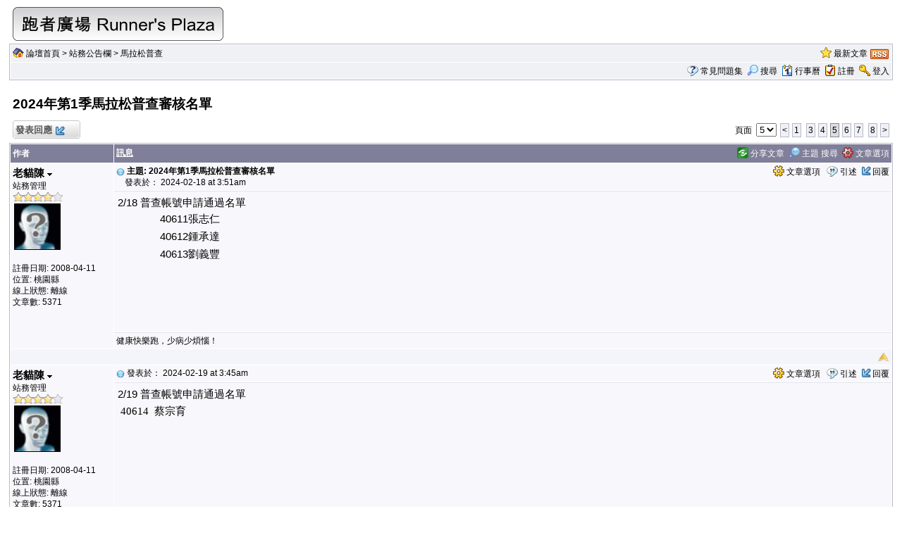

--- FILE ---
content_type: text/html
request_url: http://www.taipeimarathon.org.tw/forum/forum_posts.asp?TID=24455&PN=5&title=20241
body_size: 64131
content:
<!DOCTYPE html PUBLIC "-//W3C//DTD XHTML 1.0 Transitional//EN" "http://www.w3.org/TR/xhtml1/DTD/xhtml1-transitional.dtd">
<html xmlns="http://www.w3.org/1999/xhtml" dir="ltr" lang="en">
<head>
<meta http-equiv="Content-Type" content="text/html; charset=big5" />
<title>2024年第1季馬拉松普查審核名單 - 跑者留言版 - 頁面 5</title>
<meta name="generator" content="Web Wiz Forums" />
<meta name="description" content="2/18 普查帳號申請通過名單           40611   張志仁       40612   鍾承達       40613   劉義豐" />
<meta name="keywords" content="2024年第1季馬拉松普查審核" />
<link rel="canonical" href="http://www.taipeimarathon.org.tw/forum/forum_posts.asp?TID=24455&PN=5&title=20241" />

<!--//
/* *******************************************************
Software: Web Wiz Forums(TM) ver. 9.73
Info: http://www.webwizforums.com
Copyright: (C)2001-2011 Web Wiz(TM). All rights reserved
******************************************************* */
//-->

<link rel="alternate" type="application/rss+xml" title="RSS 2.0" href="RSS_post_feed.asp?TID=24455&title=20241" />
<link href="css_styles/classic/default_style.css" rel="stylesheet" type="text/css" />
<meta http-equiv="Content-Script-Type" content="text/javascript" />
<script language="javascript" src="includes/default_javascript_v9.js" type="text/javascript"></script>
<script type="text/javascript">

  var _gaq = _gaq || [];
  _gaq.push(['_setAccount', 'UA-2905856-1']);
  _gaq.push(['_trackPageview']);

  (function() {
    var ga = document.createElement('script'); ga.type = 'text/javascript'; ga.async = true;
    ga.src = ('https:' == document.location.protocol ? 'https://ssl' : 'http://www') + '.google-analytics.com/ga.js';
    var s = document.getElementsByTagName('script')[0]; s.parentNode.insertBefore(ga, s);
  })();

</script>
</head>
<body>
<table class="basicTable" cellspacing="0" cellpadding="3" align="center">
 <tr> 
  <td><a href="http://www.taipeimarathon.org.tw"><img src="forum_images/logo.png" border="0" alt="跑者廣場 首頁" title="跑者廣場 首頁" /></a></td>
 </tr>
</table>
<iframe id="dropDownSearch" src="quick_search.asp?FID=46" class="dropDownSearch" frameborder="0" scrolling="no"></iframe>
<table cellspacing="1" cellpadding="3" align="center" class="tableBorder">
 <tr class="tableStatusBar"> 
  <td>
   <div style="float:left;"><img src="forum_images/forum_home.png" alt="論壇首頁" title="論壇首頁" style="vertical-align: text-bottom" />&nbsp;<a href="default.asp">論壇首頁</a> > <a href="default.asp?C=1">站務公告欄</a> > <a href="forum_topics.asp?FID=46">馬拉松普查</a></div>
   <div style="float:right;">&nbsp;&nbsp;<img src="forum_images/active_topics.png" alt="最新文章" title="最新文章" style="vertical-align: text-bottom" /> <a href="active_topics.asp">最新文章</a> <a href="RSS_post_feed.asp?TID=24455&title=20241" target="_blank"><img src="forum_images/rss.png" alt="RSS Feed: 2024年第1季馬拉松普查審核名單" title="RSS Feed: 2024年第1季馬拉松普查審核名單" /></a></div>
  </td>
 </tr>
 <tr class="tableStatusBar">
  <td>
   <div style="float:right;">&nbsp;&nbsp;<img src="forum_images/FAQ.png" alt="常見問題集" title="常見問題集" style="vertical-align: text-bottom" /> <a href="help.asp">常見問題集</a>&nbsp;&nbsp;<span id="SearchLink" onclick="showDropDown('SearchLink', 'dropDownSearch', 230, 0);" class="dropDownPointer"><img src="forum_images/search.png" alt="搜尋論壇" title="搜尋論壇" style="vertical-align: text-bottom" /> <script language="JavaScript" type="text/javascript">document.write('搜尋')</script><noscript><a href="search_form.asp">搜尋</a></noscript></span>&nbsp;&nbsp;<span id="CalLink" onclick="getAjaxData('ajax_calendar.asp', 'showCalendar');showDropDown('CalLink', 'dropDownCalendar', 210, 0);" class="dropDownPointer"><img src="forum_images/calendar.png" alt="行事曆" title="行事曆" style="vertical-align: text-bottom" /> <script language="JavaScript" type="text/javascript">document.write('行事曆')</script><noscript><a href="calendar.asp">行事曆</a></noscript></span>&nbsp;&nbsp;<img src="forum_images/register.png" alt="註冊" title="註冊" style="vertical-align: text-bottom" /> <a href="registration_rules.asp?FID=46">註冊</a>&nbsp;&nbsp;<img src="forum_images/login.png" alt="登入" title="登入" style="vertical-align: text-bottom" /> <a href="login_user.asp?returnURL=forum_posts.asp?TID=24455&amp;">登入</a></div>
  </td>
 </tr>
</table>
<div id="dropDownCalendar" class="dropDownCalendar"><span id="showCalendar"></span></div>
<br />
<a name="top"></a>
<table class="basicTable" cellspacing="0" cellpadding="5" align="center">
 <tr>
  <td><h1>2024年第1季馬拉松普查審核名單</h1></td>
 </tr>
</table>
<table class="basicTable" cellspacing="0" cellpadding="3" align="center">
 <tr>
  <td>
   <a href="new_reply_form.asp?TID=24455&amp;PN=8&amp;TR=73" title="發表回應" class="largeButton" rel="nofollow">&nbsp;發表回應 <img src="forum_images/reply.png" border="0" alt="發表回應" /></a> 
  </td>
  <td align="right">頁面&nbsp;
    <select onchange="linkURL(this)" name="pageJump" id="pageJumpZ393">
   </select> 
   <script type="text/javascript">
   	buildSelectOptions('pageJumpZ393', 'forum_posts.asp?TID=24455&', '&title=20241', 8, 5);
   </script>
<a href="forum_posts.asp?TID=24455&amp;PN=4&amp;title=20241" class="pageLink" title="上個月 頁面">&lt</a><a href="forum_posts.asp?TID=24455&amp;PN=1&amp;title=20241" class="pageLink" title="第一頁">1</a> <a href="forum_posts.asp?TID=24455&amp;PN=3&amp;title=20241" class="pageLink" title="頁面 3">3</a><a href="forum_posts.asp?TID=24455&amp;PN=4&amp;title=20241" class="pageLink" title="頁面 4">4</a><span class="pageLink" title="目前頁面">5</span><a href="forum_posts.asp?TID=24455&amp;PN=6&amp;title=20241" class="pageLink" title="頁面 6">6</a><a href="forum_posts.asp?TID=24455&amp;PN=7&amp;title=20241" class="pageLink" title="頁面 7">7</a> <a href="forum_posts.asp?TID=24455&amp;PN=8&amp;title=20241" class="pageLink" title="最後一頁">8</a><a href="forum_posts.asp?TID=24455&amp;PN=6&amp;title=20241" class="pageLink" title="下個月 頁面">&gt;</a></td>
 </tr>
</table>
<table class="tableBorder" align="center" cellspacing="1" cellpadding="3" style="table-layout: fixed;">
 <tr class="tableLedger">
  <td style="width:140px;">作者</td>
  <td>
   <div style="float:left;"><a href="forum_posts.asp?TID=24455&amp;OB=DESC" title="反向排序">訊息</a></div>
   <div style="float:right;" class="downDropParent">&nbsp;&nbsp;<span id="shareTopic" onclick="showDropDown('shareTopic', 'shareTopicMenu', 145, 0);" class="dropDownPointer"><img src="forum_images/openshare-icon.png" alt="分享文章" title="分享文章" style="vertical-align: text-bottom" /> 分享文章</span><div id="shareTopicMenu" class="dropDownMenu"><a href="printer_friendly_posts.asp?TID=24455" target="_blank"><div title="可列印版本"><img src="forum_images/printable_version.png" alt="可列印版本" /> 可列印版本</div></a><a href="http://del.icio.us/post?url=http%3A%2F%2Fwww%2Etaipeimarathon%2Eorg%2Etw%2Fforum%2Fforum%5Fposts%2Easp%3FTID%3D24455&title=2024年第1季馬拉松普查審核名單" target="_blank"><div title="Post this Topic to Delicious"><img src="forum_images/bookmark_delicious.gif" alt="Post this Topic to Delicious" /> Delicious</div></a><a href="http://digg.com/submit?url=http%3A%2F%2Fwww%2Etaipeimarathon%2Eorg%2Etw%2Fforum%2Fforum%5Fposts%2Easp%3FTID%3D24455&title=2024年第1季馬拉松普查審核名單" target="_blank"><div title="Post this Topic to Digg"><img src="forum_images/bookmark_digg.gif" alt="Post this Topic to Digg" /> Digg</div></a><a href="http://www.facebook.com/share.php?u=http%3A%2F%2Fwww%2Etaipeimarathon%2Eorg%2Etw%2Fforum%2Fforum%5Fposts%2Easp%3FTID%3D24455&title=2024年第1季馬拉松普查審核名單" target="_blank"><div title="Post this Topic to Facebook"><img src="forum_images/bookmark_facebook.gif" alt="Post this Topic to Facebook" /> Facebook</div></a><a href="http://furl.net/storeIt.jsp?u=http%3A%2F%2Fwww%2Etaipeimarathon%2Eorg%2Etw%2Fforum%2Fforum%5Fposts%2Easp%3FTID%3D24455&t=2024年第1季馬拉松普查審核名單" target="_blank"><div title="Post this Topic to Furl"><img src="forum_images/bookmark_furl.gif" alt="Post this Topic to Furl" /> Furl</div></a><a href="http://www.google.com/bookmarks/mark?op=edit&output=popup&bkmk=http%3A%2F%2Fwww%2Etaipeimarathon%2Eorg%2Etw%2Fforum%2Fforum%5Fposts%2Easp%3FTID%3D24455&title=2024年第1季馬拉松普查審核名單" target="_blank"><div title="Post this Topic to Google Boomarks"><img src="forum_images/bookmark_google.gif" alt="Post this Topic to Google Boomarks" /> Google Boomarks</div></a><a href="http://www.google.com/buzz/post?url=http%3A%2F%2Fwww%2Etaipeimarathon%2Eorg%2Etw%2Fforum%2Fforum%5Fposts%2Easp%3FTID%3D24455&title=2024年第1季馬拉松普查審核名單" target="_blank"><div title="Post this Topic to Google Buzz"><img src="forum_images/bookmark_buzz.gif" alt="Post this Topic to Google Buzz" /> Google Buzz</div></a><a href="http://www.myspace.com/Modules/PostTo/Pages/?l=3&u=http%3A%2F%2Fwww%2Etaipeimarathon%2Eorg%2Etw%2Fforum%2Fforum%5Fposts%2Easp%3FTID%3D24455&t=2024年第1季馬拉松普查審核名單" target="_blank"><div title="Post this Topic to MySpace"><img src="forum_images/bookmark_myspace.gif" alt="Post this Topic to MySpace" /> MySpace</div></a><a href="http://www.newsvine.com/_wine/save?u=http%3A%2F%2Fwww%2Etaipeimarathon%2Eorg%2Etw%2Fforum%2Fforum%5Fposts%2Easp%3FTID%3D24455&h=2024年第1季馬拉松普查審核名單" target="_blank"><div title="Post this Topic to Newsvine"><img src="forum_images/bookmark_newsvine.gif" alt="Post this Topic to Newsvine" /> Newsvine</div></a><a href="http://www.reddit.com/submit?url=http%3A%2F%2Fwww%2Etaipeimarathon%2Eorg%2Etw%2Fforum%2Fforum%5Fposts%2Easp%3FTID%3D24455&title=2024年第1季馬拉松普查審核名單" target="_blank"><div title="Post this Topic to reddit"><img src="forum_images/bookmark_reddit.gif" alt="Post this Topic to reddit" /> reddit</div></a><a href="http://www.stumbleupon.com/submit?url=http%3A%2F%2Fwww%2Etaipeimarathon%2Eorg%2Etw%2Fforum%2Fforum%5Fposts%2Easp%3FTID%3D24455&title=2024年第1季馬拉松普查審核名單" target="_blank"><div title="Post this Topic to StumbleUpon"><img src="forum_images/bookmark_stumbleupon.gif" alt="Post this Topic to StumbleUpon" /> StumbleUpon</div></a><a href="http://translate.google.com/translate?u=http%3A%2F%2Fwww%2Etaipeimarathon%2Eorg%2Etw%2Fforum%2Fforum%5Fposts%2Easp%3FTID%3D24455" target="_blank"><div title="翻譯文章"><img src="forum_images/bookmark_google.gif" alt="翻譯文章" /> 翻譯文章</div></a><a href="http://twitter.com/home?status=2024年第1季馬拉松普查審核名單: http%3A%2F%2Fwww%2Etaipeimarathon%2Eorg%2Etw%2Fforum%2Fforum%5Fposts%2Easp%3FTID%3D24455" target="_blank"><div title="Post this Topic to Twitter"><img src="forum_images/bookmark_twitter.gif" alt="Post this Topic to Twitter" /> Twitter</div></a><a href="http://favorites.live.com/quickadd.aspx?url=http%3A%2F%2Fwww%2Etaipeimarathon%2Eorg%2Etw%2Fforum%2Fforum%5Fposts%2Easp%3FTID%3D24455&title=2024年第1季馬拉松普查審核名單" target="_blank"><div title="Post this Topic to Windows Live"><img src="forum_images/bookmark_windows_live.gif" alt="Post this Topic to Windows Live" /> Windows Live</div></a><a href="http://bookmarks.yahoo.com/toolbar/savebm?u=http%3A%2F%2Fwww%2Etaipeimarathon%2Eorg%2Etw%2Fforum%2Fforum%5Fposts%2Easp%3FTID%3D24455&t=2024年第1季馬拉松普查審核名單" target="_blank"><div title="Post this Topic to Yahoo Bookmarks"><img src="forum_images/bookmark_yahoo.gif" alt="Post this Topic to Yahoo Bookmarks" /> Yahoo Bookmarks</div></a></div>&nbsp;&nbsp;<span id="SearchTopicLink" onclick="showDropDown('SearchTopicLink', 'dropDownTopicSearch', 230, 135);" class="dropDownPointer"><img src="forum_images/search.png" alt="主題 搜尋" title="主題 搜尋" style="vertical-align: text-bottom;" />&nbsp;主題 搜尋</span>&nbsp;&nbsp;<span id="topicOptions" onclick="showDropDown('topicOptions', 'optionsMenu', 122, 26);" class="dropDownPointer"><img src="forum_images/topic_options.png" alt="文章選項" title="文章選項" style="vertical-align: text-bottom;" /> 文章選項</span><div id="optionsMenu" class="dropDownMenu"><a href="new_reply_form.asp?TID=24455&amp;PN=8&amp;TR=73"><div>發表回應</div></a><a href="new_topic_form.asp?FID=46"><div>發表新文章</div></a></div>
  </td>
 </tr>
 <tr>
  <td rowspan="3" valign="top" class="msgEvenTableSide">
   <a name="292531"></a>
   <span id="userProfile292531" onclick="showDropDown('userProfile292531', 'profileMenu292531', 160, 0);" class="msgSideProfile" title="由上至下檢視">老貓陳 <img src="forum_images/drop_down.png" alt="由上至下檢視" /></span>
   <div id="profileMenu292531" class="dropDownMenu">
    <a href="member_profile.asp?PF=1446" rel="nofollow"><div>成員個人檔案</div></a>
    <a href="pm_new_message_form.asp?name=%A6%D1%BF%DF%B3%AF"><div>發送私人留言</div></a>
    <a href="search_form.asp?USR=%A6%D1%BF%DF%B3%AF"><div>尋找成員文章</div></a>
    <a href="pm_buddy_list.asp?name=%A6%D1%BF%DF%B3%AF"><div>加到我的好友清單</div></a> 
   </div>
   <br />站務管理
   <br /><img src="forum_images/4_star_rating.png" alt="站務管理" title="站務管理" />
   <br /><img src="http://163.30.63.246/old_cat_chen.png" alt="圖像" class="avatar" onerror="this.src='avatars/blank_avatar.jpg';" />
   <br /><br />註冊日期: 2008-04-11
   <br />位置: 桃園縣
      <br />線上狀態: 離線
   <br />文章數: 5371
  </td>
  <td valign="top" class="msgEvenTableTop" style="height:15px;">
   <span style="float:right">
    <span id="postOptions292531" onclick="showDropDown('postOptions292531', 'postMenu292531', 130, 0);" class="postOptions"><img src="forum_images/post_options.png" alt="文章選項" title="文章選項" style="vertical-align: text-bottom;" /> 文章選項</span>
    <div id="postMenu292531" class="dropDownMenu">
     <a href="new_reply_form.asp?TID=24455&amp;PN=8&amp;TR=73"><div>發表回應</div></a>
     <a href="new_reply_form.asp?M=Q&amp;PID=292531&amp;PN=8&amp;TR=73"><div>引述&nbsp;老貓陳</div></a>
     <a href="report_post.asp?PID=292531&amp;FID=46&amp;TID=24455&amp;PN=5"><div>檢舉文章</div></a> 
    </div>
    &nbsp;&nbsp;<img src="forum_images/quote.png" title="引述&nbsp;老貓陳" alt="引述&nbsp;老貓陳" style="vertical-align: text-bottom;" /> <a href="new_reply_form.asp?M=Q&amp;PID=292531&amp;PN=8&amp;TR=73">引述</a>&nbsp;&nbsp;<img src="forum_images/reply.png" title="發表回應" alt="發表回應" style="vertical-align: text-bottom;" /><a href="new_reply_form.asp?PID=292531&amp;PN=8&amp;TR=73">回覆</a>
   </span>
   <a href="forum_posts.asp?TID=24455&amp;PID=292531&amp;title=20241#292531" title="直接連接到這篇文章"><img src="forum_images/bullet.png" alt="直接連接到這篇文章" /></a> <strong>主題: 2024年第1季馬拉松普查審核名單</strong><br />&nbsp;&nbsp;&nbsp;&nbsp;發表於： 2024-02-18 at 3:51am</td>
 </tr>
 <tr class="msgEvenTableRow" style="height:200px;min-height:200px;">
  <td valign="top" class="msgLineDevider">
   <!-- Start Member Post -->
   <!-- google_ad_section_start -->
   <div class="msgBody">
   <span style="font-size: 15px; : rgb248, 248, 252;">2/18 普查帳號申請通過名單</span>

<div><table x:str="" border="0" cellpadding="0" cellspacing="0" width="273" style="border-collapse:   collapse;width:205pt">
 <colgroup><col width="100" style="mso-width-source:userset;mso-width-alt:3200;width:75pt">
 <col width="173" style="mso-width-source:userset;mso-width-alt:5536;width:130pt">
 </colgroup><t><tr height="25" style="height:18.75pt">
  <td height="25" ="xl24" align="right" width="100" style="height:18.75pt;    width:75pt" x:num="">40611</td>
  <td ="xl26" width="173" style="width:130pt">張志仁</td>
 </tr>
 <tr height="25" style="height:18.75pt">
  <td height="25" ="xl25" align="right" width="100" style="height:18.75pt;    width:75pt" x:num="">40612</td>
  <td ="xl27" width="173" style="width:130pt">鍾承達</td>
 </tr>
 <tr height="25" style="height:18.75pt">
  <td height="25" ="xl24" align="right" width="100" style="height:18.75pt;    width:75pt" x:num="">40613</td>
  <td ="xl26" width="173" style="width:130pt">劉義豐</td>
 </tr></t></table></div>
   </div>
   <!-- google_ad_section_end -->
   <!-- End Member Post -->
  </td>
 </tr>
 <tr class="msgEvenTableRow">
  <td class="msgLineDevider">
   <!-- Start Signature -->
    <div class="msgSignature">
     健康快樂跑，少病少煩惱！
    </div>
   <!-- End Signature "'' -->
  </td>
 </tr>
 <tr class="postSeparatorTableRow">
  <td colspan="2" align="right"><a href="#top"><img src="forum_images/back_to_top.png" alt="回到最上面" title="回到最上面" /></a></td>
 </tr>
 <tr>
  <td rowspan="3" valign="top" class="msgOddTableSide">
   <a name="292532"></a>
   <span id="userProfile292532" onclick="showDropDown('userProfile292532', 'profileMenu292532', 160, 0);" class="msgSideProfile" title="由上至下檢視">老貓陳 <img src="forum_images/drop_down.png" alt="由上至下檢視" /></span>
   <div id="profileMenu292532" class="dropDownMenu">
    <a href="member_profile.asp?PF=1446" rel="nofollow"><div>成員個人檔案</div></a>
    <a href="pm_new_message_form.asp?name=%A6%D1%BF%DF%B3%AF"><div>發送私人留言</div></a>
    <a href="search_form.asp?USR=%A6%D1%BF%DF%B3%AF"><div>尋找成員文章</div></a>
    <a href="pm_buddy_list.asp?name=%A6%D1%BF%DF%B3%AF"><div>加到我的好友清單</div></a> 
   </div>
   <br />站務管理
   <br /><img src="forum_images/4_star_rating.png" alt="站務管理" title="站務管理" />
   <br /><img src="http://163.30.63.246/old_cat_chen.png" alt="圖像" class="avatar" onerror="this.src='avatars/blank_avatar.jpg';" />
   <br /><br />註冊日期: 2008-04-11
   <br />位置: 桃園縣
      <br />線上狀態: 離線
   <br />文章數: 5371
  </td>
  <td valign="top" class="msgOddTableTop" style="height:15px;">
   <span style="float:right">
    <span id="postOptions292532" onclick="showDropDown('postOptions292532', 'postMenu292532', 130, 0);" class="postOptions"><img src="forum_images/post_options.png" alt="文章選項" title="文章選項" style="vertical-align: text-bottom;" /> 文章選項</span>
    <div id="postMenu292532" class="dropDownMenu">
     <a href="new_reply_form.asp?TID=24455&amp;PN=8&amp;TR=73"><div>發表回應</div></a>
     <a href="new_reply_form.asp?M=Q&amp;PID=292532&amp;PN=8&amp;TR=73"><div>引述&nbsp;老貓陳</div></a>
     <a href="report_post.asp?PID=292532&amp;FID=46&amp;TID=24455&amp;PN=5"><div>檢舉文章</div></a> 
    </div>
    &nbsp;&nbsp;<img src="forum_images/quote.png" title="引述&nbsp;老貓陳" alt="引述&nbsp;老貓陳" style="vertical-align: text-bottom;" /> <a href="new_reply_form.asp?M=Q&amp;PID=292532&amp;PN=8&amp;TR=73">引述</a>&nbsp;&nbsp;<img src="forum_images/reply.png" title="發表回應" alt="發表回應" style="vertical-align: text-bottom;" /><a href="new_reply_form.asp?PID=292532&amp;PN=8&amp;TR=73">回覆</a>
   </span>
   <a href="forum_posts.asp?TID=24455&amp;PID=292532&amp;title=20241#292532" title="直接連接到這篇文章"><img src="forum_images/bullet.png" alt="直接連接到這篇文章" /></a> 發表於： 2024-02-19 at 3:45am</td>
 </tr>
 <tr class="msgOddTableRow" style="height:200px;min-height:200px;">
  <td valign="top" class="msgLineDevider">
   <!-- Start Member Post -->
   <!-- google_ad_section_start -->
   <div class="msgBody">
   <span style="font-size: 15px; : rgb248, 248, 252;">2/19 普查帳號申請通過名單</span>

<div><table cellspacing="0" cellpadding="4" id="PlaceHolder1_GridView1" style="font-family: &quot;Times New Roman&quot;; color: rgb51, 51, 51; border-collapse: collapse;"><t><tr style=": rgb255, 251, 214;"><td>40614</td><td>蔡宗育</td></tr></t></table></div>
   </div>
   <!-- google_ad_section_end -->
   <!-- End Member Post -->
  </td>
 </tr>
 <tr class="msgOddTableRow">
  <td class="msgLineDevider">
   <!-- Start Signature -->
    <div class="msgSignature">
     健康快樂跑，少病少煩惱！
    </div>
   <!-- End Signature "'' -->
  </td>
 </tr>
 <tr class="postSeparatorTableRow">
  <td colspan="2" align="right"><a href="#top"><img src="forum_images/back_to_top.png" alt="回到最上面" title="回到最上面" /></a></td>
 </tr>
 <tr>
  <td rowspan="3" valign="top" class="msgEvenTableSide">
   <a name="292534"></a>
   <span id="userProfile292534" onclick="showDropDown('userProfile292534', 'profileMenu292534', 160, 0);" class="msgSideProfile" title="由上至下檢視">老貓陳 <img src="forum_images/drop_down.png" alt="由上至下檢視" /></span>
   <div id="profileMenu292534" class="dropDownMenu">
    <a href="member_profile.asp?PF=1446" rel="nofollow"><div>成員個人檔案</div></a>
    <a href="pm_new_message_form.asp?name=%A6%D1%BF%DF%B3%AF"><div>發送私人留言</div></a>
    <a href="search_form.asp?USR=%A6%D1%BF%DF%B3%AF"><div>尋找成員文章</div></a>
    <a href="pm_buddy_list.asp?name=%A6%D1%BF%DF%B3%AF"><div>加到我的好友清單</div></a> 
   </div>
   <br />站務管理
   <br /><img src="forum_images/4_star_rating.png" alt="站務管理" title="站務管理" />
   <br /><img src="http://163.30.63.246/old_cat_chen.png" alt="圖像" class="avatar" onerror="this.src='avatars/blank_avatar.jpg';" />
   <br /><br />註冊日期: 2008-04-11
   <br />位置: 桃園縣
      <br />線上狀態: 離線
   <br />文章數: 5371
  </td>
  <td valign="top" class="msgEvenTableTop" style="height:15px;">
   <span style="float:right">
    <span id="postOptions292534" onclick="showDropDown('postOptions292534', 'postMenu292534', 130, 0);" class="postOptions"><img src="forum_images/post_options.png" alt="文章選項" title="文章選項" style="vertical-align: text-bottom;" /> 文章選項</span>
    <div id="postMenu292534" class="dropDownMenu">
     <a href="new_reply_form.asp?TID=24455&amp;PN=8&amp;TR=73"><div>發表回應</div></a>
     <a href="new_reply_form.asp?M=Q&amp;PID=292534&amp;PN=8&amp;TR=73"><div>引述&nbsp;老貓陳</div></a>
     <a href="report_post.asp?PID=292534&amp;FID=46&amp;TID=24455&amp;PN=5"><div>檢舉文章</div></a> 
    </div>
    &nbsp;&nbsp;<img src="forum_images/quote.png" title="引述&nbsp;老貓陳" alt="引述&nbsp;老貓陳" style="vertical-align: text-bottom;" /> <a href="new_reply_form.asp?M=Q&amp;PID=292534&amp;PN=8&amp;TR=73">引述</a>&nbsp;&nbsp;<img src="forum_images/reply.png" title="發表回應" alt="發表回應" style="vertical-align: text-bottom;" /><a href="new_reply_form.asp?PID=292534&amp;PN=8&amp;TR=73">回覆</a>
   </span>
   <a href="forum_posts.asp?TID=24455&amp;PID=292534&amp;title=20241#292534" title="直接連接到這篇文章"><img src="forum_images/bullet.png" alt="直接連接到這篇文章" /></a> 發表於： 2024-02-20 at 4:03am</td>
 </tr>
 <tr class="msgEvenTableRow" style="height:200px;min-height:200px;">
  <td valign="top" class="msgLineDevider">
   <!-- Start Member Post -->
   <!-- google_ad_section_start -->
   <div class="msgBody">
   <span style="font-size: 15px; : rgb248, 248, 252;">2/20 普查帳號申請通過名單</span>

<div><table x:str="" border="0" cellpadding="0" cellspacing="0" width="273" style="border-collapse:   collapse;width:205pt">
 <colgroup><col width="100" style="mso-width-source:userset;mso-width-alt:3200;width:75pt">
 <col width="173" style="mso-width-source:userset;mso-width-alt:5536;width:130pt">
 </colgroup><t><tr height="25" style="height:18.75pt">
  <td height="25" ="xl25" align="right" width="100" style="height:18.75pt;    width:75pt" x:num="">40616</td>
  <td ="xl25" width="173" style="width:130pt">謝雅婷</td>
 </tr>
 <tr height="25" style="height:18.75pt">
  <td height="25" ="xl24" align="right" width="100" style="height:18.75pt;    width:75pt" x:num="">40617</td>
  <td ="xl24" width="173" style="width:130pt">Yu Wai Leung</td>
 </tr></t></table><br></div><div><table x:str="" border="0" cellpadding="0" cellspacing="0" width="435" style="border-collapse:   collapse;width:327pt">
 <colgroup><col width="173" style="mso-width-source:userset;mso-width-alt:5536;width:130pt">
 <col width="262" style="mso-width-source:userset;mso-width-alt:8384;width:197pt">
 </colgroup><t><tr height="26" style="height:19.5pt">
  <td height="26" ="xl27" width="173" style="height:19.5pt;width:130pt">申請不通過名單</td>
  <td ="xl25" width="262" style="width:197pt">　</td>
 </tr>
 <tr height="26" style="height:19.5pt">
  <td height="26" ="xl24" width="173" style="height:19.5pt;width:130pt">莫國光</td>
  <td ="xl26" width="262" style="width:197pt">重複申請</td>
 </tr></t></table></div>
   </div>
   <!-- google_ad_section_end -->
   <!-- End Member Post -->
  </td>
 </tr>
 <tr class="msgEvenTableRow">
  <td class="msgLineDevider">
   <!-- Start Signature -->
    <div class="msgSignature">
     健康快樂跑，少病少煩惱！
    </div>
   <!-- End Signature "'' -->
  </td>
 </tr>
 <tr class="postSeparatorTableRow">
  <td colspan="2" align="right"><a href="#top"><img src="forum_images/back_to_top.png" alt="回到最上面" title="回到最上面" /></a></td>
 </tr>
 <tr>
  <td rowspan="3" valign="top" class="msgOddTableSide">
   <a name="292536"></a>
   <span id="userProfile292536" onclick="showDropDown('userProfile292536', 'profileMenu292536', 160, 0);" class="msgSideProfile" title="由上至下檢視">老貓陳 <img src="forum_images/drop_down.png" alt="由上至下檢視" /></span>
   <div id="profileMenu292536" class="dropDownMenu">
    <a href="member_profile.asp?PF=1446" rel="nofollow"><div>成員個人檔案</div></a>
    <a href="pm_new_message_form.asp?name=%A6%D1%BF%DF%B3%AF"><div>發送私人留言</div></a>
    <a href="search_form.asp?USR=%A6%D1%BF%DF%B3%AF"><div>尋找成員文章</div></a>
    <a href="pm_buddy_list.asp?name=%A6%D1%BF%DF%B3%AF"><div>加到我的好友清單</div></a> 
   </div>
   <br />站務管理
   <br /><img src="forum_images/4_star_rating.png" alt="站務管理" title="站務管理" />
   <br /><img src="http://163.30.63.246/old_cat_chen.png" alt="圖像" class="avatar" onerror="this.src='avatars/blank_avatar.jpg';" />
   <br /><br />註冊日期: 2008-04-11
   <br />位置: 桃園縣
      <br />線上狀態: 離線
   <br />文章數: 5371
  </td>
  <td valign="top" class="msgOddTableTop" style="height:15px;">
   <span style="float:right">
    <span id="postOptions292536" onclick="showDropDown('postOptions292536', 'postMenu292536', 130, 0);" class="postOptions"><img src="forum_images/post_options.png" alt="文章選項" title="文章選項" style="vertical-align: text-bottom;" /> 文章選項</span>
    <div id="postMenu292536" class="dropDownMenu">
     <a href="new_reply_form.asp?TID=24455&amp;PN=8&amp;TR=73"><div>發表回應</div></a>
     <a href="new_reply_form.asp?M=Q&amp;PID=292536&amp;PN=8&amp;TR=73"><div>引述&nbsp;老貓陳</div></a>
     <a href="report_post.asp?PID=292536&amp;FID=46&amp;TID=24455&amp;PN=5"><div>檢舉文章</div></a> 
    </div>
    &nbsp;&nbsp;<img src="forum_images/quote.png" title="引述&nbsp;老貓陳" alt="引述&nbsp;老貓陳" style="vertical-align: text-bottom;" /> <a href="new_reply_form.asp?M=Q&amp;PID=292536&amp;PN=8&amp;TR=73">引述</a>&nbsp;&nbsp;<img src="forum_images/reply.png" title="發表回應" alt="發表回應" style="vertical-align: text-bottom;" /><a href="new_reply_form.asp?PID=292536&amp;PN=8&amp;TR=73">回覆</a>
   </span>
   <a href="forum_posts.asp?TID=24455&amp;PID=292536&amp;title=20241#292536" title="直接連接到這篇文章"><img src="forum_images/bullet.png" alt="直接連接到這篇文章" /></a> 發表於： 2024-02-22 at 3:57am</td>
 </tr>
 <tr class="msgOddTableRow" style="height:200px;min-height:200px;">
  <td valign="top" class="msgLineDevider">
   <!-- Start Member Post -->
   <!-- google_ad_section_start -->
   <div class="msgBody">
   <span style="font-size: 15px; : rgb248, 248, 252;">2/22 普查帳號申請通過名單</span>

<div><table x:str="" border="0" cellpadding="0" cellspacing="0" width="273" style="border-collapse:   collapse;width:205pt">
 <colgroup><col width="100" style="mso-width-source:userset;mso-width-alt:3200;width:75pt">
 <col width="173" style="mso-width-source:userset;mso-width-alt:5536;width:130pt">
 </colgroup><t><tr height="25" style="height:18.75pt">
  <td height="25" ="xl25" align="right" width="100" style="height:18.75pt;    width:75pt" x:num="">40622</td>
  <td ="xl25" width="173" style="width:130pt">劉哲綱</td>
 </tr>
 <tr height="25" style="height:18.75pt">
  <td height="25" ="xl24" align="right" width="100" style="height:18.75pt;    width:75pt" x:num="">40623</td>
  <td ="xl24" width="173" style="width:130pt">鍾又瑄</td>
 </tr></t></table><br></div><div><table x:str="" border="0" cellpadding="0" cellspacing="0" width="435" style="border-collapse:   collapse;width:327pt">
 <colgroup><col width="173" style="mso-width-source:userset;mso-width-alt:5536;width:130pt">
 <col width="262" style="mso-width-source:userset;mso-width-alt:8384;width:197pt">
 </colgroup><t><tr height="26" style="height:19.5pt">
  <td height="26" ="xl27" width="173" style="height:19.5pt;width:130pt">申請不通過名單</td>
  <td ="xl25" width="262" style="width:197pt">　</td>
 </tr>
 <tr height="26" style="height:19.5pt">
  <td height="26" ="xl24" width="173" style="height:19.5pt;width:130pt">謝禎文</td>
  <td ="xl26" width="262" style="width:197pt">重複申請</td>
 </tr>
 <tr height="26" style="height:19.5pt">
  <td height="26" ="xl24" width="173" style="height:19.5pt;width:130pt">林秋惠</td>
  <td ="xl26" width="262" style="width:197pt">重複申請</td>
 </tr></t></table></div>
   </div>
   <!-- google_ad_section_end -->
   <!-- End Member Post -->
  </td>
 </tr>
 <tr class="msgOddTableRow">
  <td class="msgLineDevider">
   <!-- Start Signature -->
    <div class="msgSignature">
     健康快樂跑，少病少煩惱！
    </div>
   <!-- End Signature "'' -->
  </td>
 </tr>
 <tr class="postSeparatorTableRow">
  <td colspan="2" align="right"><a href="#top"><img src="forum_images/back_to_top.png" alt="回到最上面" title="回到最上面" /></a></td>
 </tr>
 <tr>
  <td rowspan="3" valign="top" class="msgEvenTableSide">
   <a name="292539"></a>
   <span id="userProfile292539" onclick="showDropDown('userProfile292539', 'profileMenu292539', 160, 0);" class="msgSideProfile" title="由上至下檢視">老貓陳 <img src="forum_images/drop_down.png" alt="由上至下檢視" /></span>
   <div id="profileMenu292539" class="dropDownMenu">
    <a href="member_profile.asp?PF=1446" rel="nofollow"><div>成員個人檔案</div></a>
    <a href="pm_new_message_form.asp?name=%A6%D1%BF%DF%B3%AF"><div>發送私人留言</div></a>
    <a href="search_form.asp?USR=%A6%D1%BF%DF%B3%AF"><div>尋找成員文章</div></a>
    <a href="pm_buddy_list.asp?name=%A6%D1%BF%DF%B3%AF"><div>加到我的好友清單</div></a> 
   </div>
   <br />站務管理
   <br /><img src="forum_images/4_star_rating.png" alt="站務管理" title="站務管理" />
   <br /><img src="http://163.30.63.246/old_cat_chen.png" alt="圖像" class="avatar" onerror="this.src='avatars/blank_avatar.jpg';" />
   <br /><br />註冊日期: 2008-04-11
   <br />位置: 桃園縣
      <br />線上狀態: 離線
   <br />文章數: 5371
  </td>
  <td valign="top" class="msgEvenTableTop" style="height:15px;">
   <span style="float:right">
    <span id="postOptions292539" onclick="showDropDown('postOptions292539', 'postMenu292539', 130, 0);" class="postOptions"><img src="forum_images/post_options.png" alt="文章選項" title="文章選項" style="vertical-align: text-bottom;" /> 文章選項</span>
    <div id="postMenu292539" class="dropDownMenu">
     <a href="new_reply_form.asp?TID=24455&amp;PN=8&amp;TR=73"><div>發表回應</div></a>
     <a href="new_reply_form.asp?M=Q&amp;PID=292539&amp;PN=8&amp;TR=73"><div>引述&nbsp;老貓陳</div></a>
     <a href="report_post.asp?PID=292539&amp;FID=46&amp;TID=24455&amp;PN=5"><div>檢舉文章</div></a> 
    </div>
    &nbsp;&nbsp;<img src="forum_images/quote.png" title="引述&nbsp;老貓陳" alt="引述&nbsp;老貓陳" style="vertical-align: text-bottom;" /> <a href="new_reply_form.asp?M=Q&amp;PID=292539&amp;PN=8&amp;TR=73">引述</a>&nbsp;&nbsp;<img src="forum_images/reply.png" title="發表回應" alt="發表回應" style="vertical-align: text-bottom;" /><a href="new_reply_form.asp?PID=292539&amp;PN=8&amp;TR=73">回覆</a>
   </span>
   <a href="forum_posts.asp?TID=24455&amp;PID=292539&amp;title=20241#292539" title="直接連接到這篇文章"><img src="forum_images/bullet.png" alt="直接連接到這篇文章" /></a> 發表於： 2024-02-23 at 4:16am</td>
 </tr>
 <tr class="msgEvenTableRow" style="height:200px;min-height:200px;">
  <td valign="top" class="msgLineDevider">
   <!-- Start Member Post -->
   <!-- google_ad_section_start -->
   <div class="msgBody">
   <span style="font-size: 15px; : rgb248, 248, 252;">2/23 普查帳號申請通過名單</span>

<div><table x:str="" border="0" cellpadding="0" cellspacing="0" width="273" style="border-collapse:   collapse;width:205pt">
 <colgroup><col width="100" style="mso-width-source:userset;mso-width-alt:3200;width:75pt">
 <col width="173" style="mso-width-source:userset;mso-width-alt:5536;width:130pt">
 </colgroup><t><tr height="25" style="height:18.75pt">
  <td height="25" ="xl24" align="right" width="100" style="height:18.75pt;    width:75pt" x:num="">40624</td>
  <td ="xl24" width="173" style="width:130pt">吳金印</td>
 </tr>
 <tr height="25" style="height:18.75pt">
  <td height="25" ="xl25" align="right" width="100" style="height:18.75pt;    width:75pt" x:num="">40625</td>
  <td ="xl25" width="173" style="width:130pt">許振家</td>
 </tr></t></table></div>
   </div>
   <!-- google_ad_section_end -->
   <!-- End Member Post -->
  </td>
 </tr>
 <tr class="msgEvenTableRow">
  <td class="msgLineDevider">
   <!-- Start Signature -->
    <div class="msgSignature">
     健康快樂跑，少病少煩惱！
    </div>
   <!-- End Signature "'' -->
  </td>
 </tr>
 <tr class="postSeparatorTableRow">
  <td colspan="2" align="right"><a href="#top"><img src="forum_images/back_to_top.png" alt="回到最上面" title="回到最上面" /></a></td>
 </tr>
 <tr>
  <td rowspan="3" valign="top" class="msgOddTableSide">
   <a name="292545"></a>
   <span id="userProfile292545" onclick="showDropDown('userProfile292545', 'profileMenu292545', 160, 0);" class="msgSideProfile" title="由上至下檢視">老貓陳 <img src="forum_images/drop_down.png" alt="由上至下檢視" /></span>
   <div id="profileMenu292545" class="dropDownMenu">
    <a href="member_profile.asp?PF=1446" rel="nofollow"><div>成員個人檔案</div></a>
    <a href="pm_new_message_form.asp?name=%A6%D1%BF%DF%B3%AF"><div>發送私人留言</div></a>
    <a href="search_form.asp?USR=%A6%D1%BF%DF%B3%AF"><div>尋找成員文章</div></a>
    <a href="pm_buddy_list.asp?name=%A6%D1%BF%DF%B3%AF"><div>加到我的好友清單</div></a> 
   </div>
   <br />站務管理
   <br /><img src="forum_images/4_star_rating.png" alt="站務管理" title="站務管理" />
   <br /><img src="http://163.30.63.246/old_cat_chen.png" alt="圖像" class="avatar" onerror="this.src='avatars/blank_avatar.jpg';" />
   <br /><br />註冊日期: 2008-04-11
   <br />位置: 桃園縣
      <br />線上狀態: 離線
   <br />文章數: 5371
  </td>
  <td valign="top" class="msgOddTableTop" style="height:15px;">
   <span style="float:right">
    <span id="postOptions292545" onclick="showDropDown('postOptions292545', 'postMenu292545', 130, 0);" class="postOptions"><img src="forum_images/post_options.png" alt="文章選項" title="文章選項" style="vertical-align: text-bottom;" /> 文章選項</span>
    <div id="postMenu292545" class="dropDownMenu">
     <a href="new_reply_form.asp?TID=24455&amp;PN=8&amp;TR=73"><div>發表回應</div></a>
     <a href="new_reply_form.asp?M=Q&amp;PID=292545&amp;PN=8&amp;TR=73"><div>引述&nbsp;老貓陳</div></a>
     <a href="report_post.asp?PID=292545&amp;FID=46&amp;TID=24455&amp;PN=5"><div>檢舉文章</div></a> 
    </div>
    &nbsp;&nbsp;<img src="forum_images/quote.png" title="引述&nbsp;老貓陳" alt="引述&nbsp;老貓陳" style="vertical-align: text-bottom;" /> <a href="new_reply_form.asp?M=Q&amp;PID=292545&amp;PN=8&amp;TR=73">引述</a>&nbsp;&nbsp;<img src="forum_images/reply.png" title="發表回應" alt="發表回應" style="vertical-align: text-bottom;" /><a href="new_reply_form.asp?PID=292545&amp;PN=8&amp;TR=73">回覆</a>
   </span>
   <a href="forum_posts.asp?TID=24455&amp;PID=292545&amp;title=20241#292545" title="直接連接到這篇文章"><img src="forum_images/bullet.png" alt="直接連接到這篇文章" /></a> 發表於： 2024-02-24 at 4:23am</td>
 </tr>
 <tr class="msgOddTableRow" style="height:200px;min-height:200px;">
  <td valign="top" class="msgLineDevider">
   <!-- Start Member Post -->
   <!-- google_ad_section_start -->
   <div class="msgBody">
   <span style="font-size: 15px; : rgb248, 248, 252;">2/24 普查帳號申請通過名單</span>

<div><table x:str="" border="0" cellpadding="0" cellspacing="0" width="273" style="border-collapse:   collapse;width:205pt">
 <colgroup><col width="100" style="mso-width-source:userset;mso-width-alt:3200;width:75pt">
 <col width="173" style="mso-width-source:userset;mso-width-alt:5536;width:130pt">
 </colgroup><t><tr height="25" style="height:18.75pt">
  <td height="25" ="xl24" align="right" width="100" style="height:18.75pt;    width:75pt" x:num="">40626</td>
  <td ="xl24" width="173" style="width:130pt">鍾麗姝</td>
 </tr>
 <tr height="25" style="height:18.75pt">
  <td height="25" ="xl25" align="right" width="100" style="height:18.75pt;    width:75pt" x:num="">40627</td>
  <td ="xl25" width="173" style="width:130pt">柯文琦</td>
 </tr></t></table><br></div><div><table x:str="" border="0" cellpadding="0" cellspacing="0" width="435" style="border-collapse:   collapse;width:327pt">
 <colgroup><col width="173" style="mso-width-source:userset;mso-width-alt:5536;width:130pt">
 <col width="262" style="mso-width-source:userset;mso-width-alt:8384;width:197pt">
 </colgroup><t><tr height="26" style="height:19.5pt">
  <td height="26" ="xl27" width="173" style="height:19.5pt;width:130pt">申請不通過名單</td>
  <td ="xl25" width="262" style="width:197pt">　</td>
 </tr>
 <tr height="26" style="height:19.5pt">
  <td height="26" ="xl24" width="173" style="height:19.5pt;width:130pt">許振家</td>
  <td ="xl26" width="262" style="width:197pt">重複申請</td>
 </tr></t></table></div>
   </div>
   <!-- google_ad_section_end -->
   <!-- End Member Post -->
  </td>
 </tr>
 <tr class="msgOddTableRow">
  <td class="msgLineDevider">
   <!-- Start Signature -->
    <div class="msgSignature">
     健康快樂跑，少病少煩惱！
    </div>
   <!-- End Signature "'' -->
  </td>
 </tr>
 <tr class="postSeparatorTableRow">
  <td colspan="2" align="right"><a href="#top"><img src="forum_images/back_to_top.png" alt="回到最上面" title="回到最上面" /></a></td>
 </tr>
 <tr>
  <td rowspan="3" valign="top" class="msgEvenTableSide">
   <a name="292546"></a>
   <span id="userProfile292546" onclick="showDropDown('userProfile292546', 'profileMenu292546', 160, 0);" class="msgSideProfile" title="由上至下檢視">老貓陳 <img src="forum_images/drop_down.png" alt="由上至下檢視" /></span>
   <div id="profileMenu292546" class="dropDownMenu">
    <a href="member_profile.asp?PF=1446" rel="nofollow"><div>成員個人檔案</div></a>
    <a href="pm_new_message_form.asp?name=%A6%D1%BF%DF%B3%AF"><div>發送私人留言</div></a>
    <a href="search_form.asp?USR=%A6%D1%BF%DF%B3%AF"><div>尋找成員文章</div></a>
    <a href="pm_buddy_list.asp?name=%A6%D1%BF%DF%B3%AF"><div>加到我的好友清單</div></a> 
   </div>
   <br />站務管理
   <br /><img src="forum_images/4_star_rating.png" alt="站務管理" title="站務管理" />
   <br /><img src="http://163.30.63.246/old_cat_chen.png" alt="圖像" class="avatar" onerror="this.src='avatars/blank_avatar.jpg';" />
   <br /><br />註冊日期: 2008-04-11
   <br />位置: 桃園縣
      <br />線上狀態: 離線
   <br />文章數: 5371
  </td>
  <td valign="top" class="msgEvenTableTop" style="height:15px;">
   <span style="float:right">
    <span id="postOptions292546" onclick="showDropDown('postOptions292546', 'postMenu292546', 130, 0);" class="postOptions"><img src="forum_images/post_options.png" alt="文章選項" title="文章選項" style="vertical-align: text-bottom;" /> 文章選項</span>
    <div id="postMenu292546" class="dropDownMenu">
     <a href="new_reply_form.asp?TID=24455&amp;PN=8&amp;TR=73"><div>發表回應</div></a>
     <a href="new_reply_form.asp?M=Q&amp;PID=292546&amp;PN=8&amp;TR=73"><div>引述&nbsp;老貓陳</div></a>
     <a href="report_post.asp?PID=292546&amp;FID=46&amp;TID=24455&amp;PN=5"><div>檢舉文章</div></a> 
    </div>
    &nbsp;&nbsp;<img src="forum_images/quote.png" title="引述&nbsp;老貓陳" alt="引述&nbsp;老貓陳" style="vertical-align: text-bottom;" /> <a href="new_reply_form.asp?M=Q&amp;PID=292546&amp;PN=8&amp;TR=73">引述</a>&nbsp;&nbsp;<img src="forum_images/reply.png" title="發表回應" alt="發表回應" style="vertical-align: text-bottom;" /><a href="new_reply_form.asp?PID=292546&amp;PN=8&amp;TR=73">回覆</a>
   </span>
   <a href="forum_posts.asp?TID=24455&amp;PID=292546&amp;title=20241#292546" title="直接連接到這篇文章"><img src="forum_images/bullet.png" alt="直接連接到這篇文章" /></a> 發表於： 2024-02-25 at 4:04am</td>
 </tr>
 <tr class="msgEvenTableRow" style="height:200px;min-height:200px;">
  <td valign="top" class="msgLineDevider">
   <!-- Start Member Post -->
   <!-- google_ad_section_start -->
   <div class="msgBody">
   <span style="font-size: 15px; : rgb248, 248, 252;">2/25 普查帳號申請通過名單</span>

<div><table x:str="" border="0" cellpadding="0" cellspacing="0" width="273" style="border-collapse:   collapse;width:205pt">
 <colgroup><col width="100" style="mso-width-source:userset;mso-width-alt:3200;width:75pt">
 <col width="173" style="mso-width-source:userset;mso-width-alt:5536;width:130pt">
 </colgroup><t><tr height="25" style="height:18.75pt">
  <td height="25" ="xl25" align="right" width="100" style="height:18.75pt;    width:75pt" x:num="">40630</td>
  <td ="xl25" width="173" style="width:130pt">陳素卿</td>
 </tr>
 <tr height="25" style="height:18.75pt">
  <td height="25" ="xl24" align="right" width="100" style="height:18.75pt;    width:75pt" x:num="">40631</td>
  <td ="xl24" width="173" style="width:130pt">李盈慶</td>
 </tr>
 <tr height="25" style="height:18.75pt">
  <td height="25" ="xl25" align="right" width="100" style="height:18.75pt;    width:75pt" x:num="">40632</td>
  <td ="xl25" width="173" style="width:130pt">石政功</td>
 </tr></t></table><br></div><div><table x:str="" border="0" cellpadding="0" cellspacing="0" width="435" style="border-collapse:   collapse;width:327pt">
 <colgroup><col width="173" style="mso-width-source:userset;mso-width-alt:5536;width:130pt">
 <col width="262" style="mso-width-source:userset;mso-width-alt:8384;width:197pt">
 </colgroup><t><tr height="26" style="height:19.5pt">
  <td height="26" ="xl27" width="173" style="height:19.5pt;width:130pt">申請不通過名單</td>
  <td ="xl25" width="262" style="width:197pt">　</td>
 </tr>
 <tr height="26" style="height:19.5pt">
  <td height="26" ="xl24" width="173" style="height:19.5pt;width:130pt">葉奕琳</td>
  <td ="xl26" width="262" style="width:197pt">重複申請</td>
 </tr></t></table></div>
   </div>
   <!-- google_ad_section_end -->
   <!-- End Member Post -->
  </td>
 </tr>
 <tr class="msgEvenTableRow">
  <td class="msgLineDevider">
   <!-- Start Signature -->
    <div class="msgSignature">
     健康快樂跑，少病少煩惱！
    </div>
   <!-- End Signature "'' -->
  </td>
 </tr>
 <tr class="postSeparatorTableRow">
  <td colspan="2" align="right"><a href="#top"><img src="forum_images/back_to_top.png" alt="回到最上面" title="回到最上面" /></a></td>
 </tr>
 <tr>
  <td rowspan="3" valign="top" class="msgOddTableSide">
   <a name="292548"></a>
   <span id="userProfile292548" onclick="showDropDown('userProfile292548', 'profileMenu292548', 160, 0);" class="msgSideProfile" title="由上至下檢視">老貓陳 <img src="forum_images/drop_down.png" alt="由上至下檢視" /></span>
   <div id="profileMenu292548" class="dropDownMenu">
    <a href="member_profile.asp?PF=1446" rel="nofollow"><div>成員個人檔案</div></a>
    <a href="pm_new_message_form.asp?name=%A6%D1%BF%DF%B3%AF"><div>發送私人留言</div></a>
    <a href="search_form.asp?USR=%A6%D1%BF%DF%B3%AF"><div>尋找成員文章</div></a>
    <a href="pm_buddy_list.asp?name=%A6%D1%BF%DF%B3%AF"><div>加到我的好友清單</div></a> 
   </div>
   <br />站務管理
   <br /><img src="forum_images/4_star_rating.png" alt="站務管理" title="站務管理" />
   <br /><img src="http://163.30.63.246/old_cat_chen.png" alt="圖像" class="avatar" onerror="this.src='avatars/blank_avatar.jpg';" />
   <br /><br />註冊日期: 2008-04-11
   <br />位置: 桃園縣
      <br />線上狀態: 離線
   <br />文章數: 5371
  </td>
  <td valign="top" class="msgOddTableTop" style="height:15px;">
   <span style="float:right">
    <span id="postOptions292548" onclick="showDropDown('postOptions292548', 'postMenu292548', 130, 0);" class="postOptions"><img src="forum_images/post_options.png" alt="文章選項" title="文章選項" style="vertical-align: text-bottom;" /> 文章選項</span>
    <div id="postMenu292548" class="dropDownMenu">
     <a href="new_reply_form.asp?TID=24455&amp;PN=8&amp;TR=73"><div>發表回應</div></a>
     <a href="new_reply_form.asp?M=Q&amp;PID=292548&amp;PN=8&amp;TR=73"><div>引述&nbsp;老貓陳</div></a>
     <a href="report_post.asp?PID=292548&amp;FID=46&amp;TID=24455&amp;PN=5"><div>檢舉文章</div></a> 
    </div>
    &nbsp;&nbsp;<img src="forum_images/quote.png" title="引述&nbsp;老貓陳" alt="引述&nbsp;老貓陳" style="vertical-align: text-bottom;" /> <a href="new_reply_form.asp?M=Q&amp;PID=292548&amp;PN=8&amp;TR=73">引述</a>&nbsp;&nbsp;<img src="forum_images/reply.png" title="發表回應" alt="發表回應" style="vertical-align: text-bottom;" /><a href="new_reply_form.asp?PID=292548&amp;PN=8&amp;TR=73">回覆</a>
   </span>
   <a href="forum_posts.asp?TID=24455&amp;PID=292548&amp;title=20241#292548" title="直接連接到這篇文章"><img src="forum_images/bullet.png" alt="直接連接到這篇文章" /></a> 發表於： 2024-02-26 at 3:28am</td>
 </tr>
 <tr class="msgOddTableRow" style="height:200px;min-height:200px;">
  <td valign="top" class="msgLineDevider">
   <!-- Start Member Post -->
   <!-- google_ad_section_start -->
   <div class="msgBody">
   <span style="font-size: 15px; : rgb248, 248, 252;">2/26 普查帳號申請通過名單</span>

<div><table x:str="" border="0" cellpadding="0" cellspacing="0" width="273" style="border-collapse:   collapse;width:205pt">
 <colgroup><col width="100" style="mso-width-source:userset;mso-width-alt:3200;width:75pt">
 <col width="173" style="mso-width-source:userset;mso-width-alt:5536;width:130pt">
 </colgroup><t><tr height="25" style="height:18.75pt">
  <td height="25" ="xl24" align="right" width="100" style="height:18.75pt;    width:75pt" x:num="">40633</td>
  <td ="xl24" width="173" style="width:130pt">王卉媗</td>
 </tr>
 <tr height="25" style="height:18.75pt">
  <td height="25" ="xl25" align="right" width="100" style="height:18.75pt;    width:75pt" x:num="">40634</td>
  <td ="xl25" width="173" style="width:130pt">蔡瑞芬</td>
 </tr>
 <tr height="25" style="height:18.75pt">
  <td height="25" ="xl24" align="right" width="100" style="height:18.75pt;    width:75pt" x:num="">40635</td>
  <td ="xl24" width="173" style="width:130pt">林華靖</td>
 </tr>
 <tr height="25" style="height:18.75pt">
  <td height="25" ="xl25" align="right" width="100" style="height:18.75pt;    width:75pt" x:num="">40636</td>
  <td ="xl25" width="173" style="width:130pt">蘇彥仲</td>
 </tr>
 <tr height="25" style="height:18.75pt">
  <td height="25" ="xl24" align="right" width="100" style="height:18.75pt;    width:75pt" x:num="">40637</td>
  <td ="xl24" width="173" style="width:130pt">黃瓊月</td>
 </tr></t></table></div>
   </div>
   <!-- google_ad_section_end -->
   <!-- End Member Post -->
  </td>
 </tr>
 <tr class="msgOddTableRow">
  <td class="msgLineDevider">
   <!-- Start Signature -->
    <div class="msgSignature">
     健康快樂跑，少病少煩惱！
    </div>
   <!-- End Signature "'' -->
  </td>
 </tr>
 <tr class="postSeparatorTableRow">
  <td colspan="2" align="right"><a href="#top"><img src="forum_images/back_to_top.png" alt="回到最上面" title="回到最上面" /></a></td>
 </tr>
 <tr>
  <td rowspan="3" valign="top" class="msgEvenTableSide">
   <a name="292552"></a>
   <span id="userProfile292552" onclick="showDropDown('userProfile292552', 'profileMenu292552', 160, 0);" class="msgSideProfile" title="由上至下檢視">老貓陳 <img src="forum_images/drop_down.png" alt="由上至下檢視" /></span>
   <div id="profileMenu292552" class="dropDownMenu">
    <a href="member_profile.asp?PF=1446" rel="nofollow"><div>成員個人檔案</div></a>
    <a href="pm_new_message_form.asp?name=%A6%D1%BF%DF%B3%AF"><div>發送私人留言</div></a>
    <a href="search_form.asp?USR=%A6%D1%BF%DF%B3%AF"><div>尋找成員文章</div></a>
    <a href="pm_buddy_list.asp?name=%A6%D1%BF%DF%B3%AF"><div>加到我的好友清單</div></a> 
   </div>
   <br />站務管理
   <br /><img src="forum_images/4_star_rating.png" alt="站務管理" title="站務管理" />
   <br /><img src="http://163.30.63.246/old_cat_chen.png" alt="圖像" class="avatar" onerror="this.src='avatars/blank_avatar.jpg';" />
   <br /><br />註冊日期: 2008-04-11
   <br />位置: 桃園縣
      <br />線上狀態: 離線
   <br />文章數: 5371
  </td>
  <td valign="top" class="msgEvenTableTop" style="height:15px;">
   <span style="float:right">
    <span id="postOptions292552" onclick="showDropDown('postOptions292552', 'postMenu292552', 130, 0);" class="postOptions"><img src="forum_images/post_options.png" alt="文章選項" title="文章選項" style="vertical-align: text-bottom;" /> 文章選項</span>
    <div id="postMenu292552" class="dropDownMenu">
     <a href="new_reply_form.asp?TID=24455&amp;PN=8&amp;TR=73"><div>發表回應</div></a>
     <a href="new_reply_form.asp?M=Q&amp;PID=292552&amp;PN=8&amp;TR=73"><div>引述&nbsp;老貓陳</div></a>
     <a href="report_post.asp?PID=292552&amp;FID=46&amp;TID=24455&amp;PN=5"><div>檢舉文章</div></a> 
    </div>
    &nbsp;&nbsp;<img src="forum_images/quote.png" title="引述&nbsp;老貓陳" alt="引述&nbsp;老貓陳" style="vertical-align: text-bottom;" /> <a href="new_reply_form.asp?M=Q&amp;PID=292552&amp;PN=8&amp;TR=73">引述</a>&nbsp;&nbsp;<img src="forum_images/reply.png" title="發表回應" alt="發表回應" style="vertical-align: text-bottom;" /><a href="new_reply_form.asp?PID=292552&amp;PN=8&amp;TR=73">回覆</a>
   </span>
   <a href="forum_posts.asp?TID=24455&amp;PID=292552&amp;title=20241#292552" title="直接連接到這篇文章"><img src="forum_images/bullet.png" alt="直接連接到這篇文章" /></a> 發表於： 2024-02-27 at 4:00am</td>
 </tr>
 <tr class="msgEvenTableRow" style="height:200px;min-height:200px;">
  <td valign="top" class="msgLineDevider">
   <!-- Start Member Post -->
   <!-- google_ad_section_start -->
   <div class="msgBody">
   <span style="font-size: 15px; : rgb248, 248, 252;">2/27 普查帳號申請通過名單</span>

<div><table x:str="" border="0" cellpadding="0" cellspacing="0" width="273" style="border-collapse:   collapse;width:205pt">
 <colgroup><col width="100" style="mso-width-source:userset;mso-width-alt:3200;width:75pt">
 <col width="173" style="mso-width-source:userset;mso-width-alt:5536;width:130pt">
 </colgroup><t><tr height="25" style="height:18.75pt">
  <td height="25" ="xl24" align="right" width="100" style="height:18.75pt;    width:75pt" x:num="">40638</td>
  <td ="xl24" width="173" style="width:130pt">邱文宇</td>
 </tr>
 <tr height="25" style="height:18.75pt">
  <td height="25" ="xl25" align="right" width="100" style="height:18.75pt;    width:75pt" x:num="">40639</td>
  <td ="xl25" width="173" style="width:130pt">林怡君</td>
 </tr>
 <tr height="25" style="height:18.75pt">
  <td height="25" ="xl25" align="right" width="100" style="height:18.75pt;    width:75pt" x:num="">40641</td>
  <td ="xl25" width="173" style="width:130pt">潘奕惠</td>
 </tr>
 <tr height="25" style="height:18.75pt">
  <td height="25" ="xl24" align="right" width="100" style="height:18.75pt;    width:75pt" x:num="">40644</td>
  <td ="xl24" width="173" style="width:130pt">林廷威</td>
 </tr>
 <tr height="25" style="height:18.75pt">
  <td height="25" ="xl25" align="right" width="100" style="height:18.75pt;    width:75pt" x:num="">40645</td>
  <td ="xl25" width="173" style="width:130pt">潘文德</td>
 </tr>
 <tr height="25" style="height:18.75pt">
  <td height="25" ="xl24" align="right" width="100" style="height:18.75pt;    width:75pt" x:num="">40646</td>
  <td ="xl24" width="173" style="width:130pt">謝金龍</td>
 </tr>
 <tr height="25" style="height:18.75pt">
  <td height="25" ="xl25" align="right" width="100" style="height:18.75pt;    width:75pt" x:num="">40647</td>
  <td ="xl25" width="173" style="width:130pt">江昌倫</td>
 </tr>
 <tr height="25" style="height:18.75pt">
  <td height="25" ="xl24" align="right" width="100" style="height:18.75pt;    width:75pt" x:num="">40648</td>
  <td ="xl24" width="173" style="width:130pt">古一中</td>
 </tr>
 <tr height="25" style="height:18.75pt">
  <td height="25" ="xl25" align="right" width="100" style="height:18.75pt;    width:75pt" x:num="">40649</td>
  <td ="xl25" width="173" style="width:130pt">吳柏恩</td>
 </tr></t></table><br></div><div><table x:str="" border="0" cellpadding="0" cellspacing="0" width="435" style="border-collapse:   collapse;width:327pt">
 <colgroup><col width="173" style="mso-width-source:userset;mso-width-alt:5536;width:130pt">
 <col width="262" style="mso-width-source:userset;mso-width-alt:8384;width:197pt">
 </colgroup><t><tr height="26" style="height:19.5pt">
  <td height="26" ="xl27" width="173" style="height:19.5pt;width:130pt">申請不通過名單</td>
  <td ="xl25" width="262" style="width:197pt">　</td>
 </tr>
 <tr height="26" style="height:19.5pt">
  <td height="26" ="xl24" width="173" style="height:19.5pt;width:130pt">柯巧心</td>
  <td ="xl26" width="262" style="width:197pt">重複申請</td>
 </tr>
 <tr height="26" style="height:19.5pt">
  <td height="26" ="xl24" width="173" style="height:19.5pt;width:130pt">楊偉誠</td>
  <td ="xl26" width="262" style="width:197pt">重複申請</td>
 </tr>
 <tr height="26" style="height:19.5pt">
  <td height="26" ="xl25" width="173" style="height:19.5pt;width:130pt">蘇正煌</td>
  <td ="xl26" width="262" style="width:197pt">重複申請</td>
 </tr></t></table></div>
   </div>
   <!-- google_ad_section_end -->
   <!-- End Member Post -->
  </td>
 </tr>
 <tr class="msgEvenTableRow">
  <td class="msgLineDevider">
   <!-- Start Signature -->
    <div class="msgSignature">
     健康快樂跑，少病少煩惱！
    </div>
   <!-- End Signature "'' -->
  </td>
 </tr>
 <tr class="postSeparatorTableRow">
  <td colspan="2" align="right"><a href="#top"><img src="forum_images/back_to_top.png" alt="回到最上面" title="回到最上面" /></a></td>
 </tr>
 <tr>
  <td rowspan="3" valign="top" class="msgOddTableSide">
   <a name="292555"></a>
   <span id="userProfile292555" onclick="showDropDown('userProfile292555', 'profileMenu292555', 160, 0);" class="msgSideProfile" title="由上至下檢視">老貓陳 <img src="forum_images/drop_down.png" alt="由上至下檢視" /></span>
   <div id="profileMenu292555" class="dropDownMenu">
    <a href="member_profile.asp?PF=1446" rel="nofollow"><div>成員個人檔案</div></a>
    <a href="pm_new_message_form.asp?name=%A6%D1%BF%DF%B3%AF"><div>發送私人留言</div></a>
    <a href="search_form.asp?USR=%A6%D1%BF%DF%B3%AF"><div>尋找成員文章</div></a>
    <a href="pm_buddy_list.asp?name=%A6%D1%BF%DF%B3%AF"><div>加到我的好友清單</div></a> 
   </div>
   <br />站務管理
   <br /><img src="forum_images/4_star_rating.png" alt="站務管理" title="站務管理" />
   <br /><img src="http://163.30.63.246/old_cat_chen.png" alt="圖像" class="avatar" onerror="this.src='avatars/blank_avatar.jpg';" />
   <br /><br />註冊日期: 2008-04-11
   <br />位置: 桃園縣
      <br />線上狀態: 離線
   <br />文章數: 5371
  </td>
  <td valign="top" class="msgOddTableTop" style="height:15px;">
   <span style="float:right">
    <span id="postOptions292555" onclick="showDropDown('postOptions292555', 'postMenu292555', 130, 0);" class="postOptions"><img src="forum_images/post_options.png" alt="文章選項" title="文章選項" style="vertical-align: text-bottom;" /> 文章選項</span>
    <div id="postMenu292555" class="dropDownMenu">
     <a href="new_reply_form.asp?TID=24455&amp;PN=8&amp;TR=73"><div>發表回應</div></a>
     <a href="new_reply_form.asp?M=Q&amp;PID=292555&amp;PN=8&amp;TR=73"><div>引述&nbsp;老貓陳</div></a>
     <a href="report_post.asp?PID=292555&amp;FID=46&amp;TID=24455&amp;PN=5"><div>檢舉文章</div></a> 
    </div>
    &nbsp;&nbsp;<img src="forum_images/quote.png" title="引述&nbsp;老貓陳" alt="引述&nbsp;老貓陳" style="vertical-align: text-bottom;" /> <a href="new_reply_form.asp?M=Q&amp;PID=292555&amp;PN=8&amp;TR=73">引述</a>&nbsp;&nbsp;<img src="forum_images/reply.png" title="發表回應" alt="發表回應" style="vertical-align: text-bottom;" /><a href="new_reply_form.asp?PID=292555&amp;PN=8&amp;TR=73">回覆</a>
   </span>
   <a href="forum_posts.asp?TID=24455&amp;PID=292555&amp;title=20241#292555" title="直接連接到這篇文章"><img src="forum_images/bullet.png" alt="直接連接到這篇文章" /></a> 發表於： 2024-02-28 at 3:19am</td>
 </tr>
 <tr class="msgOddTableRow" style="height:200px;min-height:200px;">
  <td valign="top" class="msgLineDevider">
   <!-- Start Member Post -->
   <!-- google_ad_section_start -->
   <div class="msgBody">
   <span style="font-size: 15px; : rgb248, 248, 252;">2/28 普查帳號申請通過名單</span>

<div><table x:str="" border="0" cellpadding="0" cellspacing="0" width="273" style="border-collapse:   collapse;width:205pt">
 <colgroup><col width="100" style="mso-width-source:userset;mso-width-alt:3200;width:75pt">
 <col width="173" style="mso-width-source:userset;mso-width-alt:5536;width:130pt">
 </colgroup><t><tr height="25" style="height:18.75pt">
  <td height="25" ="xl24" align="right" width="100" style="height:18.75pt;    width:75pt" x:num="">40650</td>
  <td ="xl24" width="173" style="width:130pt">吳冠榮</td>
 </tr>
 <tr height="25" style="height:18.75pt">
  <td height="25" ="xl25" align="right" width="100" style="height:18.75pt;    width:75pt" x:num="">40651</td>
  <td ="xl25" width="173" style="width:130pt">林克軒</td>
 </tr></t></table></div>
   </div>
   <!-- google_ad_section_end -->
   <!-- End Member Post -->
  </td>
 </tr>
 <tr class="msgOddTableRow">
  <td class="msgLineDevider">
   <!-- Start Signature -->
    <div class="msgSignature">
     健康快樂跑，少病少煩惱！
    </div>
   <!-- End Signature "'' -->
  </td>
 </tr>
 <tr class="postSeparatorTableRow">
  <td colspan="2" align="right"><a href="#top"><img src="forum_images/back_to_top.png" alt="回到最上面" title="回到最上面" /></a></td>
 </tr>
</table>
<iframe id="dropDownTopicSearch" src="quick_topic_search.asp?TID=24455" class="dropDownTopicSearch" frameborder="0" scrolling="no" rel="nofollow"></iframe>
<table class="basicTable" cellspacing="0" cellpadding="3" align="center">
 <tr>
  <td>
   <a href="new_reply_form.asp?TID=24455&amp;PN=8&amp;TR=73" title="發表回應" class="largeButton" rel="nofollow">&nbsp;發表回應 <img src="forum_images/reply.png" border="0" alt="發表回應" /></a> 
  </td>
  <td align="right" nowrap>頁面&nbsp;
    <select onchange="linkURL(this)" name="pageJump" id="pageJump2CE3">
   </select> 
   <script type="text/javascript">
   	buildSelectOptions('pageJump2CE3', 'forum_posts.asp?TID=24455&', '&title=20241', 8, 5);
   </script>
<a href="forum_posts.asp?TID=24455&amp;PN=4&amp;title=20241" class="pageLink" title="上個月 頁面">&lt</a><a href="forum_posts.asp?TID=24455&amp;PN=1&amp;title=20241" class="pageLink" title="第一頁">1</a> <a href="forum_posts.asp?TID=24455&amp;PN=3&amp;title=20241" class="pageLink" title="頁面 3">3</a><a href="forum_posts.asp?TID=24455&amp;PN=4&amp;title=20241" class="pageLink" title="頁面 4">4</a><span class="pageLink" title="目前頁面">5</span><a href="forum_posts.asp?TID=24455&amp;PN=6&amp;title=20241" class="pageLink" title="頁面 6">6</a><a href="forum_posts.asp?TID=24455&amp;PN=7&amp;title=20241" class="pageLink" title="頁面 7">7</a> <a href="forum_posts.asp?TID=24455&amp;PN=8&amp;title=20241" class="pageLink" title="最後一頁">8</a><a href="forum_posts.asp?TID=24455&amp;PN=6&amp;title=20241" class="pageLink" title="下個月 頁面">&gt;</a>
  </td>
 </tr>
</table>
<br />
<table class="basicTable" cellspacing="0" cellpadding="3" align="center">
 <tr>
  <td valign="top">
   討論區選單
   <select onchange="linkURL(this)" name="SelectJumpForum">
    <option value="" disabled="disabled" selected="selected">-- 選擇討論區 --</option>
    <optgroup label="討論區">
      <optgroup label="&nbsp;&nbsp;站務公告欄">
       <option value="forum_topics.asp?FID=23">&nbsp;使用者意見</option>
       <option value="forum_topics.asp?FID=22">&nbsp;系統公告</option>
       <option value="forum_topics.asp?FID=46">&nbsp;馬拉松普查</option>
       <option value="forum_topics.asp?FID=56&amp;title=runners-plaza">&nbsp;Runners Plaza</option>
     </optgroup>
      <optgroup label="&nbsp;&nbsp;慢跑俱樂部">
       <option value="forum_topics.asp?FID=21">&nbsp;北馬會務留言版</option>
       <option value="forum_topics.asp?FID=47">&nbsp;台灣百馬俱樂部</option>
       <option value="forum_topics.asp?FID=26">&nbsp;十八尖山會務留言版</option>
       <option value="forum_topics.asp?FID=38">&nbsp;台北跑者留言版</option>
       <option value="forum_topics.asp?FID=41">&nbsp;百信建材澄清湖慢跑隊</option>
       <option value="forum_topics.asp?FID=42">&nbsp;土城慢跑俱樂部留言版</option>
       <option value="forum_topics.asp?FID=43">&nbsp;警愛跑留言板</option>
       <option value="forum_topics.asp?FID=44">&nbsp;捷豹慢跑俱樂部</option>
       <option value="forum_topics.asp?FID=50">&nbsp;飛虎常跑留言版</option>
       <option value="forum_topics.asp?FID=53">&nbsp;台中市豐原慢跑協會</option>
       <option value="forum_topics.asp?FID=54">&nbsp;台灣至善路跑協會</option>
       <option value="forum_topics.asp?FID=57">&nbsp;臺灣艋舺跑者文化協會</option>
       <option value="forum_topics.asp?FID=58">&nbsp;社團法人臺灣戶外路跑協會</option>
     </optgroup>
      <optgroup label="&nbsp;&nbsp;長跑相關討論與資訊">
       <option value="forum_topics.asp?FID=25">&nbsp;比賽感想</option>
       <option value="forum_topics.asp?FID=55">&nbsp;照片分享</option>
       <option value="forum_topics.asp?FID=28">&nbsp;跑步教室</option>
       <option value="forum_topics.asp?FID=31">&nbsp;近期熱門活動告示板</option>
       <option value="forum_topics.asp?FID=32">&nbsp;鐵人三項討論區</option>
       <option value="forum_topics.asp?FID=35">&nbsp;超級馬拉松</option>
       <option value="forum_topics.asp?FID=36">&nbsp;人物特寫</option>
       <option value="forum_topics.asp?FID=24">&nbsp;慢跑資訊</option>
       <option value="forum_topics.asp?FID=40">&nbsp;跑者藝文館</option>
     </optgroup>
      <optgroup label="&nbsp;&nbsp;其他各式討論區">
       <option value="forum_topics.asp?FID=27">&nbsp;天南地北留言版</option>
       <option value="forum_topics.asp?FID=49">&nbsp;跑友自我介紹區</option>
       <option value="forum_topics.asp?FID=52">&nbsp;揪團跑步去</option>
     </optgroup>
    </optgroup>
   </select>
  </td>
  <td align="right" class="smText" nowrap><span id="forumPermissions" onclick="showDropDown('forumPermissions', 'dropDownPermissions', 255, 140);" class="dropDownPointer"  title="由上至下檢視">討論區權限  <img src="forum_images/drop_down.png" alt="由上至下檢視" /></span><div id="dropDownPermissions" class="dropDownPermissions">您 <strong>不能</strong> 在此討論區發表新文章<br />您 <strong>不能</strong> 在此討論區回應文章<br />您 <strong>不能</strong> 在此討論區刪除您的文章<br />您 <strong>不能</strong> 在此討論區編輯您的文章<br />您 <strong>不能</strong> 在此討論區舉行投票<br />您 <strong>不能</strong> 參加此討論區舉行的投票<br /></div></td>
 </tr>
</table>
<br />
<div align="center"><span class="text" style="font-size:10px">Forum Software by <a href="http://www.webwizforums.com" target="_blank" style="font-size:10px">Web Wiz Forums&reg;</a> version 9.73</span><br /><span class="text" style="font-size:10px">Copyright &copy;2001-2011 Web Wiz</span><span class="smText"><br /><br />頁面執行時間為 0.141 秒。</span></div><!-- footer -->
</body>
</html>

--- FILE ---
content_type: text/html
request_url: http://www.taipeimarathon.org.tw/forum/quick_topic_search.asp?TID=24455
body_size: 1399
content:

<title>Topic Search</title>
<meta name="generator" content="Web Wiz Forums" />
<meta name="robots" content="noindex, follow" />
<!DOCTYPE html PUBLIC "-//W3C//DTD XHTML 1.0 Transitional//EN" "http://www.w3.org/TR/xhtml1/DTD/xhtml1-transitional.dtd">
<html xmlns="http://www.w3.org/1999/xhtml" dir="ltr" lang="en">
<head>
<meta http-equiv="Content-Type" content="text/html; charset=big5" />
<link href="css_styles/classic/default_style.css" rel="stylesheet" type="text/css" />
<style type="text/css">
body{
	margin-left: 0px;
	margin-top: 0px;
	margin-right: 0px;
	margin-bottom: 0px;
}
</style>
</head>
<body>
<form action="search_form.asp" method="post" name="dropDownTopicSearch" target="_parent" id="dropDownTopicSearch">
<table width="100%"  border="0" cellpadding="3" cellspacing="0">
 <tr class="tableTopRow">
  <td><span class="lgText">主題 搜尋</a></td>
 </tr>
  <tr class="tableRow">
   <td><input name="KW" id="KW" type="text" maxlength="35" style="width: 155px;" />
    <input type="submit" name="Submit" value="搜尋" />
    <input name="TID" type="hidden" id="TID" value="24455" />
    <input name="qTopic" type="hidden" id="qTopic" value="1" />
   </td>
  </tr>
  <tr class="tableBottomRow">
   <td align="left" height="55" valign="top"><a href="search_form.asp?TID=24455" target="_parent">進階搜尋</a></td>
  </tr>
</table>
</form>
</body>
</html>